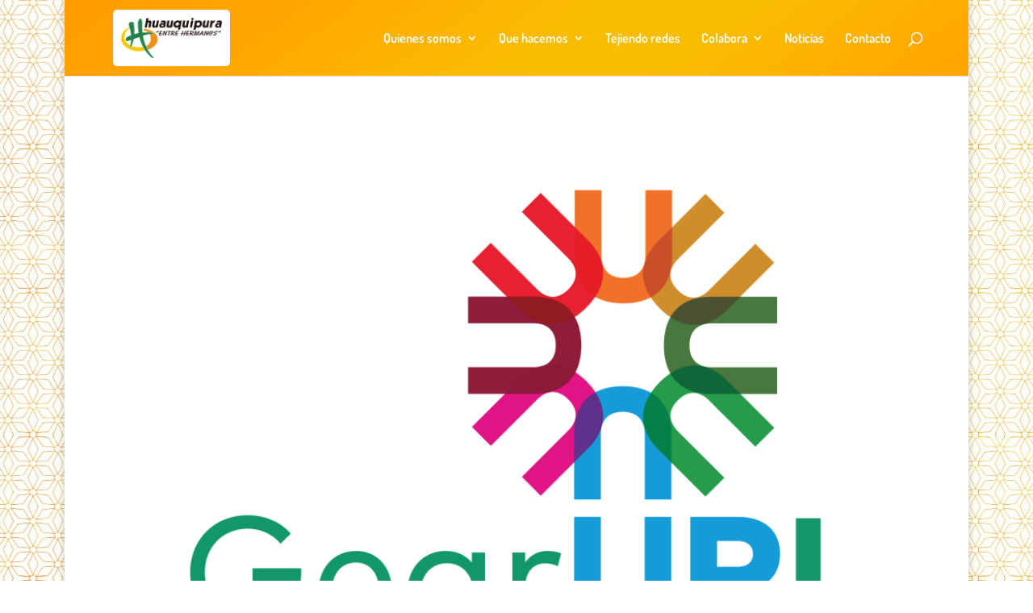

--- FILE ---
content_type: text/css
request_url: https://huauquipura.org/wp-content/themes/Divi-huauquipura/style.css?ver=4.27.5
body_size: 2919
content:
/*
 *  Theme Name:   Divi Child
 *  Theme URI:    https://planeasoluciones.com/
 *  Description:  Divi Child Theme
 *  Author:       Planea Soluciones
 *  Author URI:   https://planeasoluciones.com/
 *  Template:     Divi
 *  Version:      1.0.0
 *  License:      GNU General Public License v2 or later
 *  License URI:  http://www.gnu.org/licenses/gpl-2.0.html
 *  Tags:         light, dark, two-columns, right-sidebar, responsive-layout, accessibility-ready
 *  Text Domain:  Divi-child
 */
:root {
  --marron: #ba7514;
  /* --naranja: #FFA901 // #edb059; */
  --naranja: #FFA901;
  --verde: #23824B;
  --amarillo: #f9c900;
}

/* QUITAR BARRA LATERAL DE TODO EL SITE*/
div#sidebar {
  display: none;
}

div#left-area {
  width: 100% !important;
}

#main-content .container:before {
  background: none;
}

#et-main-area {
  background: #fff;
}

/* MENU SUPERIOR */
#logo {
  background: #fff;
  padding: 10px;
  border-radius: 5px;
}

#main-header {
  background: url(/wp-content/uploads/2018/07/fondo_menu.jpg) no-repeat;
  background-size: cover;
}

/* FOOTER */
#main-footer {
  background: url(/wp-content/uploads/2018/07/degradado_huauquipura_footer.png);
  background-size: cover;
  background-repeat: no-repeat;
}
.footer-widget {
  text-align: center;
}
.footer-widget img {
  background: #fff;
  padding: 30px;
  border-radius: 15px;
}
.footer-widget .fwidget {
  /* margin: 20 auto !important; */
  /* margin: auto;
  margin-right: auto;
  margin-left: auto; */
  width: 100%;
}
.footer-widget .title {
  color: #fff !important;
  font-size: 20px;
  margin: 0 !important;
}
#footer-widgets .footer-widget li::before {
  display: none;
}
.footer_lista li {
  padding-left: 4px !important;
  font-size: 18px;
  line-height: 1.75em;
  margin: 0 !important;
  border-bottom: 2px dashed;
}
#footer-widgets .footer-widget .footer_redes li {
  display: inline-block;
  position: static;
  padding-left: 0;
  margin-left: 14px;
}
.footer_lista i {
  margin-right: 8px;
}
.footer-widget .widget_mailpoet_form {
  margin-top: 20px;
}
.mailpoet_paragraph:last-of-type {
    text-align: center;
}
.mailpoet_submit {
  opacity: .95;
  background: #32373c;
  border-radius: 2em;
  color: #fff;
  padding: .5em 1em;
}


/* HOME */
.home .et_pb_post {
  padding: 19px;
}
.home .et_pb_post h2 {
  font-size: 24px;
}

.red {
  border-left: 0.25em solid var(--naranja);
  padding-left: 2em;
}

.cuentas_anuales {
  column-count: 2;
}

.slider .et_pb_slides .et_pb_slide {
  height: 600px;
}
.et_pb_slides .et_pb_slider_container_inner {
    vertical-align: bottom;
}
.et_pb_slide_description .et_pb_slide_title {
    font-size: 48px !important;
}

.et_right_sidebar #left-area {
  padding-right: 0;
}

.et_pb_title_container h1 {
  font-size: 40px;
}

img,
.et_pb_post {
  border-radius: 0.4em;
}

#left-area ul,
#left-area ol,
.et_pb_text ul {
  line-height: inherit;
}

#left-area ol {
  list-style-position: inherit;
  padding: 0 0 23px 1em;
}

.project h1 {
  font-size: 38px;
}

.ficha_proyecto,
.ficha_experiencia {
  background: rgb(0, 0, 0, 0.15);
  border-radius: 0.4em;
  width: 42%;
  float: right;
  padding: 1.5em;
  margin: 0 0 4% 4%;
  color: #000;
}

.ficha_proyecto span {
  font-weight: bold;
  display: inline-block;
  margin-right: 0.3em;
}

.ficha_proyecto a,
.ficha_experiencia a {
  color: #23824B;
}

.ficha_proyecto a:hover,
.ficha_experiencia a:hover {
  color: var(--verde);
  border-bottom: 0.1em dashed;
}

#left-area .ficha_proyecto ul {
  padding: 0 0 0 1em;
}

.ficha_proyecto .financiacion strong {
  font-weight: normal;
}

.project .extracto {
  text-align: center;
  font-weight: bold;
  padding: 1em 1.5em;
  width: 540px;
}

.et_pb_post .entry-content {
    padding-top: 0;
}

.contenedor {
  display: flex;
  align-items: stretch;
  flex-wrap: wrap;
  justify-content: space-between;

}

/* LISTADOS */
.contenedor.project a,
.contenedor.proyectos a,
.contenedor.experiencias a {
  width: 24%;
  line-height: 1.5em;
  border: 1px solid #d8d8d8;
  border-radius: 0.4em;
  text-align: center;
  margin-bottom: 25px;
  word-wrap: break-word;
  padding: 19px;
}
.project .et_pb_post,
.proyectos .et_pb_post,
.experiencias .et_pb_post {
    margin-bottom: 0;
}
.project .et_pb_post,
.proyectos .et_pb_post,
.experiencias .et_pb_post {
    padding: 0;
    border: none;
}
.et_pb_blog_grid .project h2,
.proyectos h2,
.et_pb_blog_grid .experiencias h2 {
  font-size: 18px;
  color: var(--naranja);
}


/* EXPERIENCIAS */
.experiencias .et_featured_image,
#left-area .entry-content .et_featured_image {
  float: right;
  margin: 0 0 .5em 2em;
  padding-bottom: 0;
}
.ficha_experiencia {
  display: inline-block;
  float: none;
  margin: 0 0 2em;
}
#left-area .ficha_experiencia ul {
  list-style-type: none;
  padding: 0;
}


/* PROYECTOS */
.page_proyectos {
  margin-bottom: 2.75%;
}
.buscador,
.mapa {
  margin: 0 auto 50px;
}
.buscador form {
  display: flex;
  flex-wrap: wrap;
  justify-content: space-evenly;
}
.buscador input[type=submit],
.buscador input[type=submit]::after {
  color: var(--naranja);
}
.proyectos a span.lineas_actuacion {
  font-size: 14px;
  color: #999;
}
.proyectos .nav-single {
  width: 100%;
}
.proyectos .nav-single a {
  border: 0;
  padding: 0;
  margin: 0;
}
.et_pb_image_container {
    margin: 0;
}

@media
  only screen and (max-width : 1025px) {
    .buscador form {
      justify-content: space-around;
    }
    .buscador select {
      margin: 0 0 1.5em;
      width: 46%;
    }
    .project .et_featured_image,
    .experiencias .et_featured_image,
    .project .extracto {
      width: 50%;
    }
    .project .extracto {
      padding: 1em;
    }
    .ficha_proyecto, .ficha_experiencia {
      width: 45%;
    }
}
@media
  only screen and (max-width : 980px) {
      .et_color_scheme_orange .mobile_menu_bar::before,
      #et_search_icon::before {
          color: #fff !important;
      }
      .home .et_pb_code_inner {
        text-align: center;
      }
      .footer-widget:nth-child(n),
      #footer-widgets .footer-widget:nth-child(2n) {
        width: 32% !important;
        margin: 0 1.5% 7.5% 0 !important;
      }
      .footer-widget:last-child {
        margin: 0 0 7.5% 0 !important;
      }
      #footer-widgets .footer-widget:nth-child(2n) {
        text-align: center;
      }
      #footer-widgets .footer-widget:nth-child(2n) div.et_pb_widget {
        margin: 0 auto;
        float: none;
        width: 80%;
      }
      .footer-widget .widget_mailpoet_form {
        margin-top: 0;
      }
      .et_pb_divider_2 {
          height: 0px;
          margin-top: 50px !important;
          margin-bottom: 50px !important;
          max-width: 50%;
      }
      .memorias .et_pb_image img {
        width: 358px;
      }
      .memorias .et_pb_row .et_pb_column:last-child {
        margin-bottom: 30px;
      }
      .cooperacion .et_pb_row_0.et_pb_row {
        margin-left: auto !important;
      }
      #main-content .container {
        padding-top: 20px;
      }
      .fines {
        margin-top: 50px !important;
        margin-bottom: 50px !important;
      }
}
@media
  only screen and (max-width : 800px) {
      .footer-widget:first-child {
        display: none;
      }
      #footer-widgets .footer-widget:nth-child(n) {
        text-align: center;
      }
      .footer-widget:nth-child(n),
      #footer-widgets .footer-widget:nth-child(2n) {
        margin: 0 !important;
      }
      #footer-widgets .footer-widget:nth-child(2n) {
        width: 34% !important;
      }
      #footer-widgets .footer-widget:nth-child(3n) {
        width: 62% !important;
      }
      #footer-widgets .footer-widget:nth-child(2n) div.et_pb_widget {
        float: none;
        display: inline-block;
      }
      #footer-widgets .footer-widget:nth-child(3n) .et_pb_widget {
        width: 46%;
      }
      #footer-widgets .footer-widget div.et_pb_widget.widget_text {
        margin-top: 0;
      }
      .et_pb_row_0.et_pb_row {
          margin-left: auto !important;
      }
      .contenedor.project a, .contenedor.proyectos a, .contenedor.experiencias a {
        width: 32%;
      }
      .experiencias .et_featured_image, #left-area .entry-content .et_featured_image {
          margin: 0 0 0.5em 5%;
      }
      .et_boxed_layout #page-container .tejiendo_redes .et_pb_row {
        margin: 5% auto;
      }
      .et_pb_contact .et_pb_contact_field_half {
          width: 100%;
      }
  }
@media
  only screen and (max-width : 690px) {
      #footer-widgets .footer-widget:nth-child(2n),
      #footer-widgets .footer-widget:nth-child(3n),
      #footer-widgets .footer-widget:nth-child(3n) .et_pb_widget {
          width: 100% !important;
      }
      #footer-widgets .footer-widget:nth-child(2n) {
          margin-bottom: 9.5% !important;
      }
      #footer-widgets .footer-widget:nth-child(3n) {
        margin-bottom: 0 !important;
      }
      #mailpoet_form_1 .mailpoet_paragraph input {
        margin: auto;
      }
      #mailpoet_form_1 .mailpoet_text {
          width: 80% !important;
      }
      .post-141 img.alignright {
        display: none;
      }
    }
@media
  only screen and (max-width : 600px) {
      table {
          width: 100%;
          font-size: 80%;
      }
      .cuentas_anuales {
          column-count: 1;
          margin: auto;
          width: 55%;
      }
}
@media
    only screen and (max-width : 430px) {
      .entry-content tr td, body.et-pb-preview #main-content .container tr td {
        padding: 6px;
      }
      .contenedor.project a,
      .contenedor.proyectos a,
      .contenedor.experiencias a {
          width: 100%;
      }
      .buscador select {
        width: 100%;
      }
      .ficha_proyecto, .ficha_experiencia {
        width: 100%;
      }
      .experiencias .et_featured_image, #left-area .entry-content .et_featured_image {
          float: none;
          margin: 0 0 5% 0;
      }
      .et_featured_image,
      .experiencias .et_featured_image,
      .project .extracto {
          width: 100% !important;
      }
      .mapa {
        display: none;
      }
}
@media
  only screen and (max-width : 376px) {
    .entry-content tr td, body.et-pb-preview #main-content .container tr td {
      padding: 6px 0;
    }
    .entry-content table {
      border-left: 0;
      border-right: 0;
    }
    .cuentas_anuales {
        width: 65%;
    }
    h1, h1.et_pb_contact_main_title, .et_pb_title_container h1 {
        font-size: 36px !important;
    }
    a, abbr, acronym, address, applet, b, big, blockquote, body, center, cite, code, dd, del, dfn, div, dl, dt, em, fieldset, font, form, h1, h2, h3, h4, h5, h6, html, i, iframe, img, ins, kbd, label, legend, li, object, ol, p, pre, q, s, samp, small, span, strike, strong, sub, sup, tt, u, ul, var {
        font-size: 16px;
    }
}
